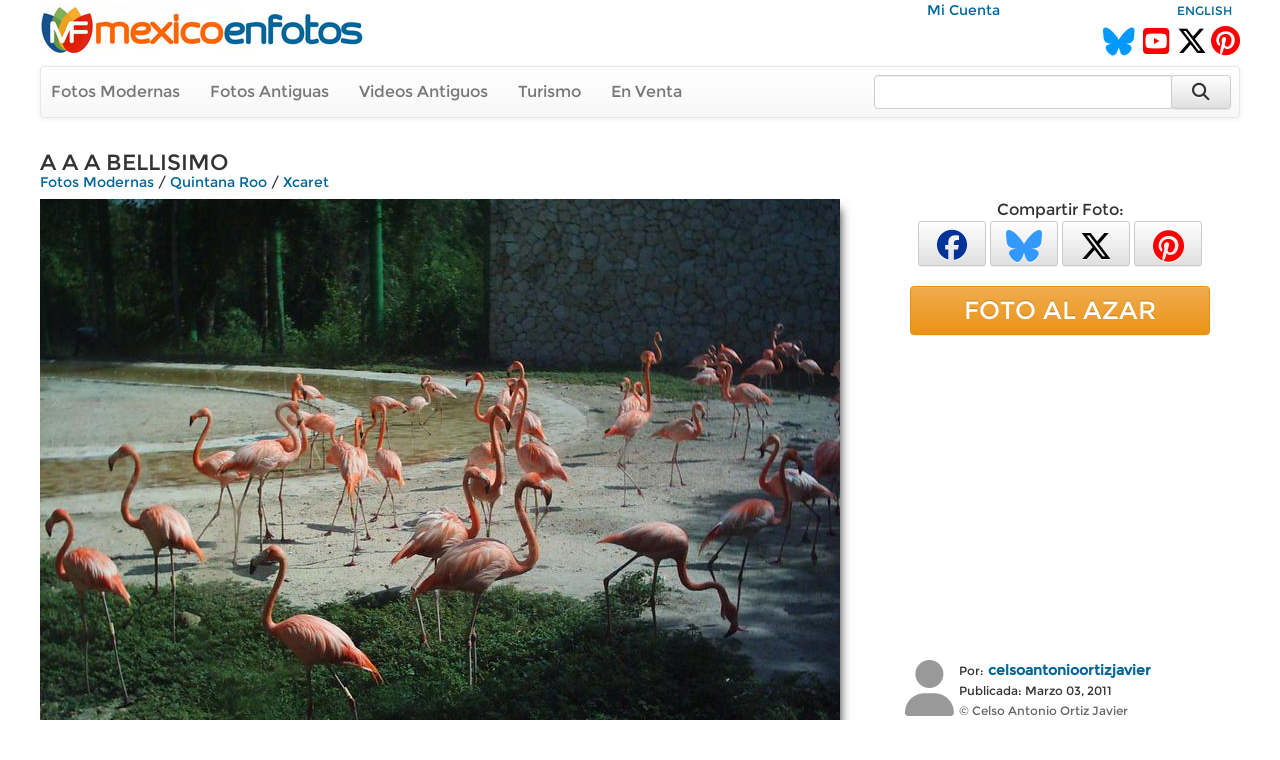

--- FILE ---
content_type: text/html; charset=utf-8
request_url: https://www.mexicoenfotos.com/estados/quintana-roo/xcaret/a-a-a-bellisimo-MX12991319623301/1
body_size: 6310
content:
        <!DOCTYPE html>
<html lang="es">

<head>
<title>A A A BELLISIMO - Xcaret, Quintana Roo (MX12991319623301)</title>
<link rel='image_src' href='https://www.mexicoenfotos.com/MX12991319623301.jpg' />
<link rel='canonical' href='https://www.mexicoenfotos.com/estados/quintana-roo/xcaret/a-a-a-bellisimo-MX12991319623301' />
<meta property='og:title' content='A A A BELLISIMO' />
<meta property='og:description' content='A A A BELLISIMO - Fotos de Xcaret, Quintana Roo, México' />
<meta property='og:url' content='https://www.mexicoenfotos.com/estados/quintana-roo/xcaret/a-a-a-bellisimo-MX12991319623301' />
<meta property='og:image' content='https://www.mexicoenfotos.com/MX12991319623301.jpg' />
<meta name='description' content='Fotos de A A A BELLISIMO (Xcaret, Quintana Roo)' />
<meta name='keywords' content='Fotos, xcaret, quintana, roo, México' />
<meta name="viewport" content="width=device-width, initial-scale=1.0">
<meta name="p:domain_verify" content="571d88e517e80fc18918479cc1564550"/>
<meta name="google-site-verification" content="b55Y8fs-41JtVoO3ZTPYo4aa3Hqb7t8hueygbqSVD1o" />
<meta name="verify-v1" content="b55Y8fs-41JtVoO3ZTPYo4aa3Hqb7t8hueygbqSVD1o" />      
<meta name="msvalidate.01" content="8397872368E1A3DE2C6A35CC42BFC489" />
<meta charset="UTF-8" />
<meta property="fb:admins" content="100000942450694" />
<meta property="og:site_name" content="MéxicoEnFotos" />
<meta property="og:type" content="website" />


<link rel="stylesheet" href="https://maxcdn.bootstrapcdn.com/bootstrap/3.3.7/css/bootstrap.min.css" integrity="sha384-BVYiiSIFeK1dGmJRAkycuHAHRg32OmUcww7on3RYdg4Va+PmSTsz/K68vbdEjh4u" crossorigin="anonymous">
<link rel="stylesheet" href="https://maxcdn.bootstrapcdn.com/bootstrap/3.3.7/css/bootstrap-theme.min.css" integrity="sha384-rHyoN1iRsVXV4nD0JutlnGaslCJuC7uwjduW9SVrLvRYooPp2bWYgmgJQIXwl/Sp" crossorigin="anonymous">
<link rel="stylesheet" href="https://cdnjs.cloudflare.com/ajax/libs/font-awesome/6.5.2/css/all.min.css" />
<link rel="stylesheet" href="https://www.mexicoenfotos.com/assets/style/theme.css" />	
<link type="text/css" href="https://cdn.jotfor.ms/before-after/before-after.min.css" rel="stylesheet">
<link rel="stylesheet" href="//cdnjs.cloudflare.com/ajax/libs/cookieconsent2/3.0.3/cookieconsent.min.css" type="text/css" />
<script src="//cdnjs.cloudflare.com/ajax/libs/cookieconsent2/3.0.3/cookieconsent.min.js"></script>


</head>
  
<body>

<div class='noPrint'>
    <div style="text-align:right; margin-top:0px; height:15px; width:80%; display:inline-block" class="noPrint">
					&nbsp;&nbsp;
          <a href="https://www.mexicoenfotos.com/login.php">Mi Cuenta</a>                              
	</div>
    <div style="text-align:right; margin-top:0px; height:15px; width:19%; display:inline-block" class="noPrint">
<a href='https://www.mexicoenfotos.com/language.php?lang=en&url=https://www.mexicoenfotos.com/estados/quintana-roo/xcaret/a-a-a-bellisimo-MX12991319623301/1' class='font-sm' rel='nofollow'>ENGLISH</a>    </div>
		
        

	<div class="noPrint" style='width:100%; height:34px; display:inline-block'>
		<div style="float:left">
			<a href="https://www.mexicoenfotos.com" class="noPrint">
				<img src="https://www.mexicoenfotos.com/graficos/mexicoenfotos.jpg" alt="MéxicoEnFotos" title="MéxicoEnFotos" style="position:relative; top:-15px; border:none" /></a>
		</div>

		<div style="float:right">
        	<span style="position:relative; top:0px;">
                                 
				<!--<a href="http://www.facebook.com/" class="noPrint"><img src="" alt="Facebook" style="border:none" /></a> -->
				<a href="https://bsky.app/profile/mexicoenfotos.com" class="noPrint"><i class="fa-brands fa-bluesky" style="color:#09F; font-size:28px; position:relative; top:6px;"></i></a>&nbsp;
                <a href="https://www.youtube.com/@mexico_en_fotos" class="noPrint"><i class="fa-brands fa-square-youtube" style="color:#F00; font-size:30px; position:relative; top:6px;"></i></a>&nbsp;
				<a href="https://www.twitter.com/mexicoenfotos" class="noPrint"><i class="fa-brands fa-x-twitter" style="color:#000; font-size:30px; position:relative; top:6px;"></i></a>
                <a href="https://www.pinterest.com/mexicoenfotos" class="noPrint"><i class="fa-brands fa-pinterest" style="color:#F00; font-size:30px; position:relative; top:6px;"></i></a>                
                
                

                
                
				<!--<script src="https://apis.google.com/js/platform.js"></script>
                <div style="position:absolute; top:-4px; right:150px">
                	<div class="g-ytsubscribe" data-channelid="UCOd5b-iX_mFzEpp0VPmF7-g" data-layout="default" data-count="default"></div>
                </div> -->
                
			</span>
		</div>
	</div>



    <div class="navbar navbar-default noPrint" style='width:100%; position:relative; top:7px; display:inline-block'>   
    
    	<div style="float:left; display:inline-block; position:relative; top:0px;">
            <ul class="nav navbar-nav" style="font-size:16px;">
	               
                <li style="position:relative; left:-5px"><a href="https://www.mexicoenfotos.com/estados">Fotos Modernas</a></li> 
                                                       
                <li style="position:relative; left:-5px"><a href="https://www.mexicoenfotos.com/antiguas">Fotos Antiguas</a></li>                                        
                
				                <li style="position:relative; left:-5px"><a href="https://www.mexicoenfotos.com/videos">Videos Antiguos</a></li>
                <li style="position:relative; left:-5px"><a href="https://www.mexicoenfotos.com/turismo">Turismo</a></li>
                                               
                
                                                
				                <li style="position:relative; left:-5px"><a href="https://www.mexicoenfotos.com/store">En Venta</a></li>
				                
            </ul>  
        </div>

                                
        <form role="search" method="post" class="form-inline" style="float:right; display:inline-block; position:relative; top:8px; right:1px" action="https://www.mexicoenfotos.com/search.php">
            <input type="text" name="search" class="form-control" placeholder="" value="" style="width:300px">
            <input type="hidden" name="time" value="0.38999700 1769148087">    
            <button type="submit" class="btn btn-default" style="position:relative; left:-7px; width:60px; height:34px;"><i class="fa fa-search fa-lg" style="top:-2px"></i></button>    
        </form>  
        
    </div></div><div id='main' style='width:100%; margin-left:auto; margin-right:auto; text-align:center'><div itemscope itemtype='http://schema.org/ImageObject'><h1 class='font-xl noPrint' style='position:relative; top:-5px; text-align:left; height:13px' itemprop='name'>A A A BELLISIMO</h1><span class='noPrint'><div class='breadcrumbs'><a href='https://www.mexicoenfotos.com/estados'>Fotos Modernas</a><span itemprop='contentLocation'> / <a href='https://www.mexicoenfotos.com/estados/quintana-roo'>Quintana Roo</a> / <a href='https://www.mexicoenfotos.com/estados/quintana-roo/xcaret'>Xcaret</a></span></div></span><!-- left panel -->
<div style="float:left; width:800px; vertical-align:top;">
<div class='noPrint'><img src='https://www.mexicoenfotos.com/MX12991319623301.jpg' alt='A A A BELLISIMO' title='A A A BELLISIMO' 
									class='photo-glow' style='margin-left:auto; margin-right:auto; position:relative; 
								   				max-width:800px; max-height:800px' itemprop='contentURL' />			<table style='position:relative; text-align:left; top:10px; width:100%; height:50px' class="noPrint">
            <tr>

				<td style="width:165px; text-align:left">
                <span style='color:#999'>No alta resolución</span>				</td>                                
                
                


                <td style="text-align:right; vertical-align:top">

				




				



				
                
                <span id="favorite">
								<a href="https://www.mexicoenfotos.com/login.php?do=favorite" title="Agregar a fotos favoritas">
                <button type='button' class='btn btn-default btn-xs' style='font-size:16px; width:40px; height:30px'><i class="fa fa-heart" style="color:#999"></i></button></a>
                               
				</span>

				
                   
                 <span id="likes">            
                 				<a href="javascript:imageLike('MX12991319623301', '3.139.58.22', '', 'https://www.mexicoenfotos.com', 'add-like')" title="Me Gusta"><button type='button' class='btn btn-default btn-xs' style='font-size:16px; height:30px; width:150px'><i class="fa fa-thumbs-o-up" style="color:#999"></i>&nbsp;&nbsp;<span style='color:#444; font-weight:bold'>Me Gusta&nbsp;&nbsp;&nbsp;</span><span style='color:#666'>32</span></button></a>   			

				                </span>

				</td>       
                
            </tr>
			</table><div id='multi-response' class='noPrint' style='position:relative; top:5px; width:100%; display:inline-block; text-align:right'></div><br/><p style='position:relative; width:720px; left:0px; top:10px; text-align:left'></p><br/>		<script type="text/javascript" src="https://www.mexicoenfotos.com/assets/javascript/ajax.js"></script>
        
        <div id="comments">
<div style='height:22px; background-color:#eee; text-align:left'>
				<span style='position:relative; left:10px; top:1px; color:#555;'><i class='fa fa-comments'></i> Comentarios:</span>
			  </div><br/>			
            <div style="text-align:left" class="noPrint">
                <br/>
                <span class="text-medium-bold" style="position:relative; width:640px; left:7px; top:0px">Para agregar un comentario</span>
                &nbsp;
                <a href="https://www.mexicoenfotos.com/login.php?do=comment_photo" class="link-large-bold">entra a tu cuenta</a>
                &nbsp;o&nbsp;
                <a href="https://www.mexicoenfotos.com/signup.php" class="link-large-bold">Regístrate</a>            
            </div>
            <br class="noPrint" />
            <br class="noPrint" />
            <br class="noPrint" />        								
        

            </div>  
            </div></div><div class='noScreen' style='text-align:left; width:640px'><div style='text-align:right' class='font-sm'>Foto #: MX12991319623301</div><span class='font-xl' style='text-align:left; height:13px'>A A A BELLISIMO</span><br/><span class='font'><div class='breadcrumbs'><a href='https://www.mexicoenfotos.com/estados'>Fotos Modernas</a><span itemprop='contentLocation'> / <a href='https://www.mexicoenfotos.com/estados/quintana-roo'>Quintana Roo</a> / <a href='https://www.mexicoenfotos.com/estados/quintana-roo/xcaret'>Xcaret</a></span></div></span><br/><img src = 'https://www.mexicoenfotos.com/MX12991319623301.jpg' /><div style='text-align:right' class='font-xs'>www.mexicoenfotos.com/MX12991319623301</div><table style='width:100%; border:0px'><tr><td valign='top'> 		  
			<div style="display:inline-block; position:relative; text-align:left; width:50px; vertical-align:top">       
            	<a href="https://www.mexicoenfotos.com/~celsoantonioortizjavier">
								<i class="fa fa-user fa-4x" style="color:#999"></i>
					
                </a>			
			</div>	    
<div style='display:inline-block; position:relative; text-align:left; width:250px; vertical-align:top'><span class='font-sm'>Por:</span>&nbsp;<a href='https://www.mexicoenfotos.com/~celsoantonioortizjavier' class='font-bold'>celsoantonioortizjavier</a><br/><span class='font-sm'>Publicada:&nbsp;Marzo 03, 2011</span></br><span class='font-sm font-grey'>&copy;&nbsp;Celso Antonio Ortiz Javier</span></div><br/><br/></td><td align='right' width='300px' valign='top'></td></tr></table></div><div class='noScreen' style='margin-left:auto; margin-right:auto'>
			<br/><br/>
			<img src='https://www.mexicoenfotos.com/graficos/mexicoenfotos.jpg' style='border:none;' />
		  </div>
		  <div class='noScreen' style='text-align:center; font-size:10px'>Copyright © Centli Web Solutions Co., 2001-2026</div>			</div>
<!-- end of left panel -->

<!-- right panel -->	  
<div style="float:right; width:360px; vertical-align:top; text-align:left">
			
<div class='noPrint' style='text-align:center; font-size:16px; margin-left:auto; margin-right:auto'>Compartir Foto:<br/>                <a href="http://www.facebook.com/sharer.php?u=https://www.mexicoenfotos.com/MX12991319623301" 
                        onClick="window.open(this.href, 'popupwindow', 'toolbar=0, status=0, width=650, height=600'); return false;" 
                        title="Compartir esta imagen en Facebook">
                	<button type='button' class='btn btn-default btn-xs' style='font-size:30px; width:68px; height:45px'>
                        <i class="fa-brands fa-facebook" style="color:#039"></i>
                    </button></a>            

				<a href="https://bsky.app/intent/compose?text=Quintana%C2%A0Roo, Xcaret: A%C2%A0A%C2%A0A%C2%A0BELLISIMO https://www.mexicoenfotos.com/MX12991319623301" 
                		onClick="window.open(this.href, 'popupwindow', 'width=650, height=500'); return false;" 
                        url="https://www.mexicoenfotos.com/estados//MX12991319623301" 
						text="#QuintanaRoo #Xcaret @MéxicoEnFotos" 		
                        data-count="none" title="Compartir esta imagen en Bluesky">
                	<button type='button' class='btn btn-default btn-xs' style='font-size:32px; width:68px; height:45px'>
                    	<i class="fa-brands fa-bluesky" style="color:#39F"></i>
					</button></a>  

				<a href="https://twitter.com/share?url=https://www.mexicoenfotos.com/MX12991319623301&text=#QuintanaRoo #Xcaret @MéxicoEnFotos" 
                		onClick="window.open(this.href, 'popupwindow', 'width=650, height=500'); return false;" 
                        url="https://www.mexicoenfotos.com/estados//MX12991319623301" 
						text="#QuintanaRoo #Xcaret @MéxicoEnFotos" 		
                        data-count="none" title="Compartir esta imagen en Twitter">
                	<button type='button' class='btn btn-default btn-xs' style='font-size:32px; width:68px; height:45px'>
                    	<i class="fa-brands fa-x-twitter" style="color:#000"></i>
					</button></a>  
                
				<a href="http://www.pinterest.com/pin/create/button/?url=https://www.mexicoenfotos.com/MX12991319623301&media=https://www.mexicoenfotos.com/MX12991319623301.jpg&description=A%C2%A0A%C2%A0A%C2%A0BELLISIMO";
                                
						onClick="window.open(this.href, 'popupwindow', 'width=800, height=500'); return false;" 
                        data-pin-id="https://www.mexicoenfotos.com/MX12991319623301" 
                        data-pin-description="A%C2%A0A%C2%A0A%C2%A0BELLISIMO";
                                                            
                        data-pin-media="https://www.mexicoenfotos.com/MX12991319623301.jpg"
                        data-pin-url="https://www.mexicoenfotos.com/MX12991319623301"        
                        data-pin-do="buttonPin" data-pin-custom="true" data-pin-config="none" data-pin-height="28">
					<button type='button' class='btn btn-default btn-xs' style='font-size:32px; width:68px; height:45px'>
                    	<i class="fa-brands fa-pinterest" style="color:#F00"></i>
					</button></a>			   
</div><br/><a href='https://www.mexicoenfotos.com/azar' class='btn btn-warning btn-block noPrint' role='button' style='width:300px; font-size:25px; margin-left:auto; margin-right:auto'>FOTO AL AZAR</a><br><div style='text-align:center' class='noPrint'><div class='noPrint'>			
					<script async src="//pagead2.googlesyndication.com/pagead/js/adsbygoogle.js"></script>
                    <!-- Menu-Lateral (300px) -->
                    <ins class="adsbygoogle"
                         style="display:inline-block;width:336px;height:280px"
                         data-ad-client="ca-pub-4572675488170726"
                         data-ad-slot="2874427321"></ins>
                    <script>
                    (adsbygoogle = window.adsbygoogle || []).push({});
                    </script>            
</div></div><br/><div class='noPrint' style='position:relative; left:25px; text-align:left'> 		  
			<div style="display:inline-block; position:relative; text-align:left; width:50px; vertical-align:top">       
            	<a href="https://www.mexicoenfotos.com/~celsoantonioortizjavier">
								<i class="fa fa-user fa-4x" style="color:#999"></i>
					
                </a>			
			</div>	    
<div style='display:inline-block; position:relative; text-align:left; width:250px; vertical-align:top'><span class='font-sm'>Por:</span>&nbsp;<a href='https://www.mexicoenfotos.com/~celsoantonioortizjavier' class='font-bold'>celsoantonioortizjavier</a><br/><span class='font-sm'>Publicada:&nbsp;Marzo 03, 2011</span></br><span class='font-sm font-grey'>&copy;&nbsp;Celso Antonio Ortiz Javier</span></div></div><br/><div style='width:300px; font-size:11px; text-align:left; margin-left:auto; margin-right:auto;'>PERMALINK:<br/> 
					<input type='text' value='https://www.mexicoenfotos.com/MX12991319623301' class='box_permalink' onClick='this.select()'><br/>FOTO:<br/> 
					<input type='text' value='https://www.mexicoenfotos.com/MX12991319623301.jpg' class='box_permalink' onClick='this.select()'><br/></div><br/><div style='font-size:1.6em; text-align:left; width:300px; margin-left:auto; margin-right:auto'>1,706 <span style='font-size:15px; color:#999'>visitas</span></div>			<br/>            
            <div style='width:320px; margin-left:auto; margin-right:auto; text-align:center'>
			<a href="https://www.youtube.com/watch?v=dguStzCNWWk">Ver fotos de personajes de la Revoluci&oacute;n Mexicana coloreadas y animadas mediante inteligencia artificial (deepfakes)<br />
            <img src="https://www.mexicoenfotos.com/imagenes/video_thumbs/MX14899803760010.jpg" width="300" height="163" alt="Mexican Revolution Deepfakes" title="Mexican Revolution Deepfakes" /></a>
			</div>
            <br/>
                        
</div>
<!-- end of right panel -->

<br clear='both'>
			  <div style='width:100%; height:50px; position:relative; line-height:50px; background-color:#202020; top:7px;'>
				<ul class='nav navbar-nav navbar-right' style='position:relative; right:30px'>
				  <li>
					<form method='post' name='SelectAndGo' class='form-inline'>
					  <label style='color:#FFF; font-size:15px; font-weight:normal;'>Fotos por Usuario:</label>
					  <select name='selectedPage' onChange='changePage(this.form.selectedPage)' class='form-control' style='width:250px'>
						<option value='https://www.mexicoenfotos.com/estados/Quintana Roo/Xcaret' style='font-weight:normal'>Todos los Usuarios</option>
						<option value=''></option><option value='https://www.mexicoenfotos.com/estados/quintana-roo/xcaret&amp;user=celsoantonioortizjavier' style='font-weight:normal'>celsoantonioortizjavier</option><option value='https://www.mexicoenfotos.com/estados/quintana-roo/xcaret&amp;user=laaprincess' style='font-weight:normal'>laaprincess</option><option value='https://www.mexicoenfotos.com/estados/quintana-roo/xcaret&amp;user=Rayito' style='font-weight:normal'>Rayito</option><option value='https://www.mexicoenfotos.com/estados/quintana-roo/xcaret&amp;user=Rrtalbott008' style='font-weight:normal'>Rrtalbott008</option><option value='https://www.mexicoenfotos.com/estados/quintana-roo/xcaret&amp;user=sgvaldesm' style='font-weight:normal'>sgvaldesm</option><option value='https://www.mexicoenfotos.com/estados/quintana-roo/xcaret&amp;user=VJ_14' style='font-weight:normal'>VJ_14</option>		<option></option>
					  </select>
					</form>
				  </li>
				</ul>
			  </div><br clear='both' />
			  <div class='font-lg' style='text-align:center'>Fotos modernas de Xcaret, <a href='https://www.mexicoenfotos.com/estados/quintana-roo/'>Quintana Roo</a></div><div class='font-sm font-grey' style='text-align:center'>Últimas fotos agregadas se muestran primero (1 al 11 de 11):</div><br/><div id='thumbs_images' style='width:148px; height:148px; '>
				<a href='https://www.mexicoenfotos.com/estados/quintana-roo/xcaret/colores-de-xcaret-MX13497152278634/1'><img src='https://www.mexicoenfotos.com/imagenes/thumbnails/MX13497152278634.jpg' alt='Colores de Xcaret' title='Colores de Xcaret' style='width:148px; height:148px' />
				</a>
				<span id='thumbs_images' style='top:123px'>
				<p id='thumbs_images' style='width:138px;'>Colores de Xcaret</p>
				</span>
			  </div><div id='thumbs_images' style='width:148px; height:148px; '>
				<a href='https://www.mexicoenfotos.com/estados/quintana-roo/xcaret/como-este-lugar-no-hay-otro-igual-MX12991321745615/1'><img src='https://www.mexicoenfotos.com/imagenes/thumbnails/MX12991321745615.jpg' alt='COMO ESTE LUGAR NO HAY OTRO IGUAL' title='COMO ESTE LUGAR NO HAY OTRO IGUAL' style='width:148px; height:148px' />
				</a>
				<span id='thumbs_images' style='top:123px'>
				<p id='thumbs_images' style='width:138px;'>COMO ESTE LUGAR NO HAY OTRO IGUAL</p>
				</span>
			  </div><div id='thumbs_images' style='width:148px; height:148px; border-color: #FF4500; border-width: 3px'>
				<a href='https://www.mexicoenfotos.com/estados/quintana-roo/xcaret/a-a-a-bellisimo-MX12991319623301/1'><img src='https://www.mexicoenfotos.com/imagenes/thumbnails/MX12991319623301.jpg' alt='A A A BELLISIMO' title='A A A BELLISIMO' style='width:148px; height:148px' />
				</a>
				<span id='thumbs_images' style='top:123px'>
				<p id='thumbs_images' style='width:138px;'>A A A BELLISIMO</p>
				</span>
			  </div><div id='thumbs_images' style='width:148px; height:148px; '>
				<a href='https://www.mexicoenfotos.com/estados/quintana-roo/xcaret/panoramica-desde-la-torre-escenica-MX12374765488364/1'><img src='https://www.mexicoenfotos.com/imagenes/thumbnails/MX12374765488364.jpg' alt='PANORAMICA DESDE LA TORRE ESCENICA' title='PANORAMICA DESDE LA TORRE ESCENICA' style='width:148px; height:148px' />
				</a>
				<span id='thumbs_images' style='top:123px'>
				<p id='thumbs_images' style='width:138px;'>PANORAMICA DESDE LA TORRE ESCENICA</p>
				</span>
			  </div><div id='thumbs_images' style='width:148px; height:148px; '>
				<a href='https://www.mexicoenfotos.com/estados/quintana-roo/xcaret/panoramica-desde-la-torre-escenica-MX12374765481980/1'><img src='https://www.mexicoenfotos.com/imagenes/thumbnails/MX12374765481980.jpg' alt='PANORAMICA DESDE LA TORRE ESCENICA' title='PANORAMICA DESDE LA TORRE ESCENICA' style='width:148px; height:148px' />
				</a>
				<span id='thumbs_images' style='top:123px'>
				<p id='thumbs_images' style='width:138px;'>PANORAMICA DESDE LA TORRE ESCENICA</p>
				</span>
			  </div><div id='thumbs_images' style='width:148px; height:148px; '>
				<a href='https://www.mexicoenfotos.com/estados/quintana-roo/xcaret/xcaret-MX12370400154783/1'><img src='https://www.mexicoenfotos.com/imagenes/thumbnails/MX12370400154783.jpg' alt='XCARET' title='XCARET' style='width:148px; height:148px' />
				</a>
				<span id='thumbs_images' style='top:123px'>
				<p id='thumbs_images' style='width:138px;'>XCARET</p>
				</span>
			  </div><div id='thumbs_images' style='width:148px; height:148px; '>
				<a href='https://www.mexicoenfotos.com/estados/quintana-roo/xcaret/escalera-para-subir-a-la-iglesia-MX12370394976363/1'><img src='https://www.mexicoenfotos.com/imagenes/thumbnails/MX12370394976363.jpg' alt='ESCALERA PARA SUBIR A LA IGLESIA' title='ESCALERA PARA SUBIR A LA IGLESIA' style='width:148px; height:148px' />
				</a>
				<span id='thumbs_images' style='top:123px'>
				<p id='thumbs_images' style='width:138px;'>ESCALERA PARA SUBIR A LA IGLESIA</p>
				</span>
			  </div><div id='thumbs_images' style='width:148px; height:148px; '>
				<a href='https://www.mexicoenfotos.com/estados/quintana-roo/xcaret/delfines-MX12217462311810/1'><img src='https://www.mexicoenfotos.com/imagenes/thumbnails/MX12217462311810.jpg' alt='Delfines' title='Delfines' style='width:148px; height:148px' />
				</a>
				<span id='thumbs_images' style='top:123px'>
				<p id='thumbs_images' style='width:138px;'>Delfines</p>
				</span>
			  </div><div id='thumbs_images' style='width:148px; height:148px; '>
				<a href='https://www.mexicoenfotos.com/estados/quintana-roo/xcaret/guacamayas-MX12182477116825/1'><img src='https://www.mexicoenfotos.com/imagenes/thumbnails/MX12182477116825.jpg' alt='Guacamayas' title='Guacamayas' style='width:148px; height:148px' />
				</a>
				<span id='thumbs_images' style='top:123px'>
				<p id='thumbs_images' style='width:138px;'>Guacamayas</p>
				</span>
			  </div><div id='thumbs_images' style='width:148px; height:148px; '>
				<a href='https://www.mexicoenfotos.com/estados/quintana-roo/xcaret/guacamayas-en-el-parque-ecologico-xcaret-MX12182396818428/1'><img src='https://www.mexicoenfotos.com/imagenes/thumbnails/MX12182396818428.jpg' alt='Guacamayas en el parque ecológico Xcaret' title='Guacamayas en el parque ecológico Xcaret' style='width:148px; height:148px' />
				</a>
				<span id='thumbs_images' style='top:123px'>
				<p id='thumbs_images' style='width:138px;'>Guacamayas en el parque ecológico Xcaret</p>
				</span>
			  </div><div id='thumbs_images' style='width:148px; height:148px; '>
				<a href='https://www.mexicoenfotos.com/estados/quintana-roo/xcaret/mar-caribe-desde-xcaret-MX12182353651985/1'><img src='https://www.mexicoenfotos.com/imagenes/thumbnails/MX12182353651985.jpg' alt='Mar Caribe desde Xcaret' title='Mar Caribe desde Xcaret' style='width:148px; height:148px' />
				</a>
				<span id='thumbs_images' style='top:123px'>
				<p id='thumbs_images' style='width:138px;'>Mar Caribe desde Xcaret</p>
				</span>
			  </div></div>﻿	<br style="clear:both;">

<div>	<div style="height:95px; width: 100%; text-align:center" class="noPrint">
	<script async src="//pagead2.googlesyndication.com/pagead/js/adsbygoogle.js"></script>
    <!-- Responsive Top -->
    <ins class="adsbygoogle"
         style="display:block"
         data-ad-client="ca-pub-4572675488170726"
         data-ad-slot="3372300122"
         data-ad-format="auto"></ins>
    <script>
    (adsbygoogle = window.adsbygoogle || []).push({});
    </script>        
	</div></div>	

   
    <div style="width:100%; height:45px; top:15px; text-align:center; background-color:#FFF" class="font-sm-bold noPrint">
		<br/>
		<a href="https://www.mexicoenfotos.com/documentos/?documento=Terminos-y-Condiciones" class="font-bold" rel='nofollow'>Condiciones de Uso</a>&nbsp;&nbsp;|&nbsp;&nbsp;
		<a href="https://www.mexicoenfotos.com/documentos/?documento=Politicas-de-Privacidad" class="font-bold" rel='nofollow'>Privacidad</a>&nbsp;&nbsp;|&nbsp;&nbsp;
		<a href="https://www.mexicoenfotos.com/documentos/?documento=Preguntas-Frecuentes" class="font-bold" rel='nofollow'>Preguntas Frecuentes</a>&nbsp;&nbsp;|&nbsp;&nbsp;
		<!--<a href="" class="font-bold" rel='nofollow'></a>&nbsp;&nbsp;|&nbsp;&nbsp;-->
		<a href="https://www.mexicoenfotos.com/rss" class="font-bold">RSS</a>&nbsp;&nbsp;|&nbsp;&nbsp;
        <a href="https://www.mexicoenfotos.com/mobile" class="font-bold">Versión Móvil</a>&nbsp;&nbsp;|&nbsp;&nbsp;
		<a href="https://www.mexicoenfotos.com/sitemap/index.php" class="font-bold">Mapa de Sitio</a>
        
	</div>
	
        <div style='position:relative; width:100%; height:92px; top:10px; border:none; text-align:center; background-color:#F3F3F3' class="font-sm-bold noPrint">
                            <span class="text-medium" style="position:relative; top:8px">Galerías de fotos de otros países:</span>
                <br/><br/>
        
                <a href='http://www.usapostcards.com' class="font-bold">Estados Unidos</a>&nbsp;&nbsp;|&nbsp;&nbsp;
                <a href='http://www.guatemalaenfotos.com' class="font-bold">Guatemala</a>&nbsp;&nbsp;|&nbsp;&nbsp;
                <a href='https://www.mexicoenfotos.com' class="font-bold">México</a>
                
                            </div>

	<div style='position:relative; width:100%; height:20px; top:0px; border:none; text-align:center; background-color:#333; color:#fff; font-size:10px; vertical-align:middle' class='link-small-white noPrint'>
		Copyright © MéxicoEnFotos, 2001-2026	</div>


	</div>
    
    <script src="https://ajax.googleapis.com/ajax/libs/jquery/3.1.1/jquery.min.js"></script> 
	<script src="https://maxcdn.bootstrapcdn.com/bootstrap/3.3.7/js/bootstrap.min.js" integrity="sha384-Tc5IQib027qvyjSMfHjOMaLkfuWVxZxUPnCJA7l2mCWNIpG9mGCD8wGNIcPD7Txa" crossorigin="anonymous"></script></body>

	<script type="text/javascript" src="https://www.mexicoenfotos.com/assets/javascript/main.js"></script>
	<script type="text/javascript" src="https://www.mexicoenfotos.com/assets/javascript/ajax.js"></script>	        

</body>
</html>


--- FILE ---
content_type: text/html; charset=utf-8
request_url: https://www.google.com/recaptcha/api2/aframe
body_size: 266
content:
<!DOCTYPE HTML><html><head><meta http-equiv="content-type" content="text/html; charset=UTF-8"></head><body><script nonce="yJHTrpG04QmQ0hhidz-uuw">/** Anti-fraud and anti-abuse applications only. See google.com/recaptcha */ try{var clients={'sodar':'https://pagead2.googlesyndication.com/pagead/sodar?'};window.addEventListener("message",function(a){try{if(a.source===window.parent){var b=JSON.parse(a.data);var c=clients[b['id']];if(c){var d=document.createElement('img');d.src=c+b['params']+'&rc='+(localStorage.getItem("rc::a")?sessionStorage.getItem("rc::b"):"");window.document.body.appendChild(d);sessionStorage.setItem("rc::e",parseInt(sessionStorage.getItem("rc::e")||0)+1);localStorage.setItem("rc::h",'1769148089981');}}}catch(b){}});window.parent.postMessage("_grecaptcha_ready", "*");}catch(b){}</script></body></html>